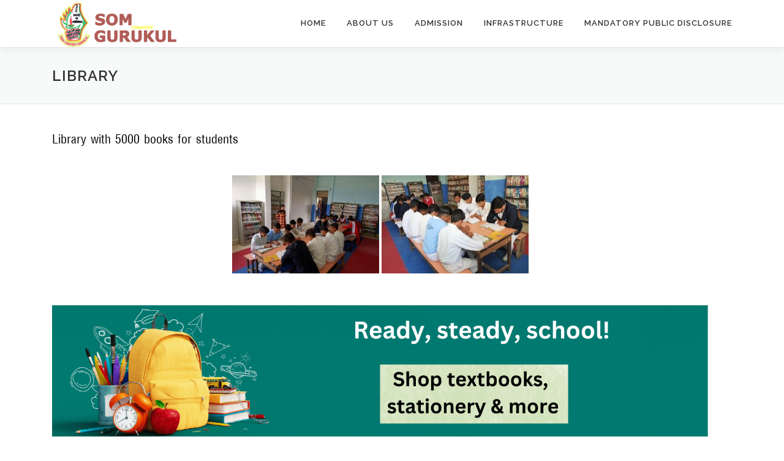

--- FILE ---
content_type: text/html; charset=UTF-8
request_url: https://www.somgurukul.com/library/
body_size: 10802
content:
<!DOCTYPE html>
<html lang="en-US">
<head>
<meta charset="UTF-8">
<meta name="viewport" content="width=device-width, initial-scale=1">
<link rel="profile" href="http://gmpg.org/xfn/11">
<title>Library &#8211; Som Convent Gurukul</title>
<meta name='robots' content='max-image-preview:large' />
	<style>img:is([sizes="auto" i], [sizes^="auto," i]) { contain-intrinsic-size: 3000px 1500px }</style>
	<link rel='dns-prefetch' href='//use.fontawesome.com' />
<link rel='dns-prefetch' href='//fonts.googleapis.com' />
<link rel="alternate" type="application/rss+xml" title="Som Convent Gurukul &raquo; Feed" href="https://www.somgurukul.com/feed/" />
<link rel="alternate" type="application/rss+xml" title="Som Convent Gurukul &raquo; Comments Feed" href="https://www.somgurukul.com/comments/feed/" />
<script type="text/javascript">
/* <![CDATA[ */
window._wpemojiSettings = {"baseUrl":"https:\/\/s.w.org\/images\/core\/emoji\/15.0.3\/72x72\/","ext":".png","svgUrl":"https:\/\/s.w.org\/images\/core\/emoji\/15.0.3\/svg\/","svgExt":".svg","source":{"concatemoji":"https:\/\/www.somgurukul.com\/wp-includes\/js\/wp-emoji-release.min.js?ver=6.7.4"}};
/*! This file is auto-generated */
!function(i,n){var o,s,e;function c(e){try{var t={supportTests:e,timestamp:(new Date).valueOf()};sessionStorage.setItem(o,JSON.stringify(t))}catch(e){}}function p(e,t,n){e.clearRect(0,0,e.canvas.width,e.canvas.height),e.fillText(t,0,0);var t=new Uint32Array(e.getImageData(0,0,e.canvas.width,e.canvas.height).data),r=(e.clearRect(0,0,e.canvas.width,e.canvas.height),e.fillText(n,0,0),new Uint32Array(e.getImageData(0,0,e.canvas.width,e.canvas.height).data));return t.every(function(e,t){return e===r[t]})}function u(e,t,n){switch(t){case"flag":return n(e,"\ud83c\udff3\ufe0f\u200d\u26a7\ufe0f","\ud83c\udff3\ufe0f\u200b\u26a7\ufe0f")?!1:!n(e,"\ud83c\uddfa\ud83c\uddf3","\ud83c\uddfa\u200b\ud83c\uddf3")&&!n(e,"\ud83c\udff4\udb40\udc67\udb40\udc62\udb40\udc65\udb40\udc6e\udb40\udc67\udb40\udc7f","\ud83c\udff4\u200b\udb40\udc67\u200b\udb40\udc62\u200b\udb40\udc65\u200b\udb40\udc6e\u200b\udb40\udc67\u200b\udb40\udc7f");case"emoji":return!n(e,"\ud83d\udc26\u200d\u2b1b","\ud83d\udc26\u200b\u2b1b")}return!1}function f(e,t,n){var r="undefined"!=typeof WorkerGlobalScope&&self instanceof WorkerGlobalScope?new OffscreenCanvas(300,150):i.createElement("canvas"),a=r.getContext("2d",{willReadFrequently:!0}),o=(a.textBaseline="top",a.font="600 32px Arial",{});return e.forEach(function(e){o[e]=t(a,e,n)}),o}function t(e){var t=i.createElement("script");t.src=e,t.defer=!0,i.head.appendChild(t)}"undefined"!=typeof Promise&&(o="wpEmojiSettingsSupports",s=["flag","emoji"],n.supports={everything:!0,everythingExceptFlag:!0},e=new Promise(function(e){i.addEventListener("DOMContentLoaded",e,{once:!0})}),new Promise(function(t){var n=function(){try{var e=JSON.parse(sessionStorage.getItem(o));if("object"==typeof e&&"number"==typeof e.timestamp&&(new Date).valueOf()<e.timestamp+604800&&"object"==typeof e.supportTests)return e.supportTests}catch(e){}return null}();if(!n){if("undefined"!=typeof Worker&&"undefined"!=typeof OffscreenCanvas&&"undefined"!=typeof URL&&URL.createObjectURL&&"undefined"!=typeof Blob)try{var e="postMessage("+f.toString()+"("+[JSON.stringify(s),u.toString(),p.toString()].join(",")+"));",r=new Blob([e],{type:"text/javascript"}),a=new Worker(URL.createObjectURL(r),{name:"wpTestEmojiSupports"});return void(a.onmessage=function(e){c(n=e.data),a.terminate(),t(n)})}catch(e){}c(n=f(s,u,p))}t(n)}).then(function(e){for(var t in e)n.supports[t]=e[t],n.supports.everything=n.supports.everything&&n.supports[t],"flag"!==t&&(n.supports.everythingExceptFlag=n.supports.everythingExceptFlag&&n.supports[t]);n.supports.everythingExceptFlag=n.supports.everythingExceptFlag&&!n.supports.flag,n.DOMReady=!1,n.readyCallback=function(){n.DOMReady=!0}}).then(function(){return e}).then(function(){var e;n.supports.everything||(n.readyCallback(),(e=n.source||{}).concatemoji?t(e.concatemoji):e.wpemoji&&e.twemoji&&(t(e.twemoji),t(e.wpemoji)))}))}((window,document),window._wpemojiSettings);
/* ]]> */
</script>
<!-- somgurukul.com is managing ads with Advanced Ads 1.42.2 --><script id="somgu-ready">
			window.advanced_ads_ready=function(e,a){a=a||"complete";var d=function(e){return"interactive"===a?"loading"!==e:"complete"===e};d(document.readyState)?e():document.addEventListener("readystatechange",(function(a){d(a.target.readyState)&&e()}),{once:"interactive"===a})},window.advanced_ads_ready_queue=window.advanced_ads_ready_queue||[];		</script>
		<style id='wp-emoji-styles-inline-css' type='text/css'>

	img.wp-smiley, img.emoji {
		display: inline !important;
		border: none !important;
		box-shadow: none !important;
		height: 1em !important;
		width: 1em !important;
		margin: 0 0.07em !important;
		vertical-align: -0.1em !important;
		background: none !important;
		padding: 0 !important;
	}
</style>
<link rel='stylesheet' id='wp-block-library-css' href='https://www.somgurukul.com/wp-includes/css/dist/block-library/style.min.css?ver=6.7.4' type='text/css' media='all' />
<style id='classic-theme-styles-inline-css' type='text/css'>
/*! This file is auto-generated */
.wp-block-button__link{color:#fff;background-color:#32373c;border-radius:9999px;box-shadow:none;text-decoration:none;padding:calc(.667em + 2px) calc(1.333em + 2px);font-size:1.125em}.wp-block-file__button{background:#32373c;color:#fff;text-decoration:none}
</style>
<style id='global-styles-inline-css' type='text/css'>
:root{--wp--preset--aspect-ratio--square: 1;--wp--preset--aspect-ratio--4-3: 4/3;--wp--preset--aspect-ratio--3-4: 3/4;--wp--preset--aspect-ratio--3-2: 3/2;--wp--preset--aspect-ratio--2-3: 2/3;--wp--preset--aspect-ratio--16-9: 16/9;--wp--preset--aspect-ratio--9-16: 9/16;--wp--preset--color--black: #000000;--wp--preset--color--cyan-bluish-gray: #abb8c3;--wp--preset--color--white: #ffffff;--wp--preset--color--pale-pink: #f78da7;--wp--preset--color--vivid-red: #cf2e2e;--wp--preset--color--luminous-vivid-orange: #ff6900;--wp--preset--color--luminous-vivid-amber: #fcb900;--wp--preset--color--light-green-cyan: #7bdcb5;--wp--preset--color--vivid-green-cyan: #00d084;--wp--preset--color--pale-cyan-blue: #8ed1fc;--wp--preset--color--vivid-cyan-blue: #0693e3;--wp--preset--color--vivid-purple: #9b51e0;--wp--preset--gradient--vivid-cyan-blue-to-vivid-purple: linear-gradient(135deg,rgba(6,147,227,1) 0%,rgb(155,81,224) 100%);--wp--preset--gradient--light-green-cyan-to-vivid-green-cyan: linear-gradient(135deg,rgb(122,220,180) 0%,rgb(0,208,130) 100%);--wp--preset--gradient--luminous-vivid-amber-to-luminous-vivid-orange: linear-gradient(135deg,rgba(252,185,0,1) 0%,rgba(255,105,0,1) 100%);--wp--preset--gradient--luminous-vivid-orange-to-vivid-red: linear-gradient(135deg,rgba(255,105,0,1) 0%,rgb(207,46,46) 100%);--wp--preset--gradient--very-light-gray-to-cyan-bluish-gray: linear-gradient(135deg,rgb(238,238,238) 0%,rgb(169,184,195) 100%);--wp--preset--gradient--cool-to-warm-spectrum: linear-gradient(135deg,rgb(74,234,220) 0%,rgb(151,120,209) 20%,rgb(207,42,186) 40%,rgb(238,44,130) 60%,rgb(251,105,98) 80%,rgb(254,248,76) 100%);--wp--preset--gradient--blush-light-purple: linear-gradient(135deg,rgb(255,206,236) 0%,rgb(152,150,240) 100%);--wp--preset--gradient--blush-bordeaux: linear-gradient(135deg,rgb(254,205,165) 0%,rgb(254,45,45) 50%,rgb(107,0,62) 100%);--wp--preset--gradient--luminous-dusk: linear-gradient(135deg,rgb(255,203,112) 0%,rgb(199,81,192) 50%,rgb(65,88,208) 100%);--wp--preset--gradient--pale-ocean: linear-gradient(135deg,rgb(255,245,203) 0%,rgb(182,227,212) 50%,rgb(51,167,181) 100%);--wp--preset--gradient--electric-grass: linear-gradient(135deg,rgb(202,248,128) 0%,rgb(113,206,126) 100%);--wp--preset--gradient--midnight: linear-gradient(135deg,rgb(2,3,129) 0%,rgb(40,116,252) 100%);--wp--preset--font-size--small: 13px;--wp--preset--font-size--medium: 20px;--wp--preset--font-size--large: 36px;--wp--preset--font-size--x-large: 42px;--wp--preset--spacing--20: 0.44rem;--wp--preset--spacing--30: 0.67rem;--wp--preset--spacing--40: 1rem;--wp--preset--spacing--50: 1.5rem;--wp--preset--spacing--60: 2.25rem;--wp--preset--spacing--70: 3.38rem;--wp--preset--spacing--80: 5.06rem;--wp--preset--shadow--natural: 6px 6px 9px rgba(0, 0, 0, 0.2);--wp--preset--shadow--deep: 12px 12px 50px rgba(0, 0, 0, 0.4);--wp--preset--shadow--sharp: 6px 6px 0px rgba(0, 0, 0, 0.2);--wp--preset--shadow--outlined: 6px 6px 0px -3px rgba(255, 255, 255, 1), 6px 6px rgba(0, 0, 0, 1);--wp--preset--shadow--crisp: 6px 6px 0px rgba(0, 0, 0, 1);}:where(.is-layout-flex){gap: 0.5em;}:where(.is-layout-grid){gap: 0.5em;}body .is-layout-flex{display: flex;}.is-layout-flex{flex-wrap: wrap;align-items: center;}.is-layout-flex > :is(*, div){margin: 0;}body .is-layout-grid{display: grid;}.is-layout-grid > :is(*, div){margin: 0;}:where(.wp-block-columns.is-layout-flex){gap: 2em;}:where(.wp-block-columns.is-layout-grid){gap: 2em;}:where(.wp-block-post-template.is-layout-flex){gap: 1.25em;}:where(.wp-block-post-template.is-layout-grid){gap: 1.25em;}.has-black-color{color: var(--wp--preset--color--black) !important;}.has-cyan-bluish-gray-color{color: var(--wp--preset--color--cyan-bluish-gray) !important;}.has-white-color{color: var(--wp--preset--color--white) !important;}.has-pale-pink-color{color: var(--wp--preset--color--pale-pink) !important;}.has-vivid-red-color{color: var(--wp--preset--color--vivid-red) !important;}.has-luminous-vivid-orange-color{color: var(--wp--preset--color--luminous-vivid-orange) !important;}.has-luminous-vivid-amber-color{color: var(--wp--preset--color--luminous-vivid-amber) !important;}.has-light-green-cyan-color{color: var(--wp--preset--color--light-green-cyan) !important;}.has-vivid-green-cyan-color{color: var(--wp--preset--color--vivid-green-cyan) !important;}.has-pale-cyan-blue-color{color: var(--wp--preset--color--pale-cyan-blue) !important;}.has-vivid-cyan-blue-color{color: var(--wp--preset--color--vivid-cyan-blue) !important;}.has-vivid-purple-color{color: var(--wp--preset--color--vivid-purple) !important;}.has-black-background-color{background-color: var(--wp--preset--color--black) !important;}.has-cyan-bluish-gray-background-color{background-color: var(--wp--preset--color--cyan-bluish-gray) !important;}.has-white-background-color{background-color: var(--wp--preset--color--white) !important;}.has-pale-pink-background-color{background-color: var(--wp--preset--color--pale-pink) !important;}.has-vivid-red-background-color{background-color: var(--wp--preset--color--vivid-red) !important;}.has-luminous-vivid-orange-background-color{background-color: var(--wp--preset--color--luminous-vivid-orange) !important;}.has-luminous-vivid-amber-background-color{background-color: var(--wp--preset--color--luminous-vivid-amber) !important;}.has-light-green-cyan-background-color{background-color: var(--wp--preset--color--light-green-cyan) !important;}.has-vivid-green-cyan-background-color{background-color: var(--wp--preset--color--vivid-green-cyan) !important;}.has-pale-cyan-blue-background-color{background-color: var(--wp--preset--color--pale-cyan-blue) !important;}.has-vivid-cyan-blue-background-color{background-color: var(--wp--preset--color--vivid-cyan-blue) !important;}.has-vivid-purple-background-color{background-color: var(--wp--preset--color--vivid-purple) !important;}.has-black-border-color{border-color: var(--wp--preset--color--black) !important;}.has-cyan-bluish-gray-border-color{border-color: var(--wp--preset--color--cyan-bluish-gray) !important;}.has-white-border-color{border-color: var(--wp--preset--color--white) !important;}.has-pale-pink-border-color{border-color: var(--wp--preset--color--pale-pink) !important;}.has-vivid-red-border-color{border-color: var(--wp--preset--color--vivid-red) !important;}.has-luminous-vivid-orange-border-color{border-color: var(--wp--preset--color--luminous-vivid-orange) !important;}.has-luminous-vivid-amber-border-color{border-color: var(--wp--preset--color--luminous-vivid-amber) !important;}.has-light-green-cyan-border-color{border-color: var(--wp--preset--color--light-green-cyan) !important;}.has-vivid-green-cyan-border-color{border-color: var(--wp--preset--color--vivid-green-cyan) !important;}.has-pale-cyan-blue-border-color{border-color: var(--wp--preset--color--pale-cyan-blue) !important;}.has-vivid-cyan-blue-border-color{border-color: var(--wp--preset--color--vivid-cyan-blue) !important;}.has-vivid-purple-border-color{border-color: var(--wp--preset--color--vivid-purple) !important;}.has-vivid-cyan-blue-to-vivid-purple-gradient-background{background: var(--wp--preset--gradient--vivid-cyan-blue-to-vivid-purple) !important;}.has-light-green-cyan-to-vivid-green-cyan-gradient-background{background: var(--wp--preset--gradient--light-green-cyan-to-vivid-green-cyan) !important;}.has-luminous-vivid-amber-to-luminous-vivid-orange-gradient-background{background: var(--wp--preset--gradient--luminous-vivid-amber-to-luminous-vivid-orange) !important;}.has-luminous-vivid-orange-to-vivid-red-gradient-background{background: var(--wp--preset--gradient--luminous-vivid-orange-to-vivid-red) !important;}.has-very-light-gray-to-cyan-bluish-gray-gradient-background{background: var(--wp--preset--gradient--very-light-gray-to-cyan-bluish-gray) !important;}.has-cool-to-warm-spectrum-gradient-background{background: var(--wp--preset--gradient--cool-to-warm-spectrum) !important;}.has-blush-light-purple-gradient-background{background: var(--wp--preset--gradient--blush-light-purple) !important;}.has-blush-bordeaux-gradient-background{background: var(--wp--preset--gradient--blush-bordeaux) !important;}.has-luminous-dusk-gradient-background{background: var(--wp--preset--gradient--luminous-dusk) !important;}.has-pale-ocean-gradient-background{background: var(--wp--preset--gradient--pale-ocean) !important;}.has-electric-grass-gradient-background{background: var(--wp--preset--gradient--electric-grass) !important;}.has-midnight-gradient-background{background: var(--wp--preset--gradient--midnight) !important;}.has-small-font-size{font-size: var(--wp--preset--font-size--small) !important;}.has-medium-font-size{font-size: var(--wp--preset--font-size--medium) !important;}.has-large-font-size{font-size: var(--wp--preset--font-size--large) !important;}.has-x-large-font-size{font-size: var(--wp--preset--font-size--x-large) !important;}
:where(.wp-block-post-template.is-layout-flex){gap: 1.25em;}:where(.wp-block-post-template.is-layout-grid){gap: 1.25em;}
:where(.wp-block-columns.is-layout-flex){gap: 2em;}:where(.wp-block-columns.is-layout-grid){gap: 2em;}
:root :where(.wp-block-pullquote){font-size: 1.5em;line-height: 1.6;}
</style>
<link rel='stylesheet' id='contact-form-7-css' href='https://www.somgurukul.com/wp-content/plugins/contact-form-7/includes/css/styles.css?ver=5.4.1' type='text/css' media='all' />
<link rel='stylesheet' id='ngg_trigger_buttons-css' href='https://www.somgurukul.com/wp-content/plugins/nextgen-gallery/products/photocrati_nextgen/modules/nextgen_gallery_display/static/trigger_buttons.css?ver=3.17' type='text/css' media='all' />
<link rel='stylesheet' id='simplelightbox-0-css' href='https://www.somgurukul.com/wp-content/plugins/nextgen-gallery/products/photocrati_nextgen/modules/lightbox/static/simplelightbox/simple-lightbox.css?ver=3.17' type='text/css' media='all' />
<link rel='stylesheet' id='fontawesome_v4_shim_style-css' href='https://use.fontawesome.com/releases/v5.3.1/css/v4-shims.css?ver=6.7.4' type='text/css' media='all' />
<link rel='stylesheet' id='fontawesome-css' href='https://use.fontawesome.com/releases/v5.3.1/css/all.css?ver=6.7.4' type='text/css' media='all' />
<link rel='stylesheet' id='nextgen_basic_thumbnails_style-css' href='https://www.somgurukul.com/wp-content/plugins/nextgen-gallery/products/photocrati_nextgen/modules/nextgen_basic_gallery/static/thumbnails/nextgen_basic_thumbnails.css?ver=3.17' type='text/css' media='all' />
<link rel='stylesheet' id='nextgen_pagination_style-css' href='https://www.somgurukul.com/wp-content/plugins/nextgen-gallery/products/photocrati_nextgen/modules/nextgen_pagination/static/style.css?ver=3.17' type='text/css' media='all' />
<link rel='stylesheet' id='onepress-fonts-css' href='https://fonts.googleapis.com/css?family=Raleway%3A400%2C500%2C600%2C700%2C300%2C100%2C800%2C900%7COpen+Sans%3A400%2C300%2C300italic%2C400italic%2C600%2C600italic%2C700%2C700italic&#038;subset=latin%2Clatin-ext&#038;ver=2.2.7' type='text/css' media='all' />
<link rel='stylesheet' id='onepress-animate-css' href='https://www.somgurukul.com/wp-content/themes/onepress/assets/css/animate.min.css?ver=2.2.7' type='text/css' media='all' />
<link rel='stylesheet' id='onepress-fa-css' href='https://www.somgurukul.com/wp-content/themes/onepress/assets/css/font-awesome.min.css?ver=4.7.0' type='text/css' media='all' />
<link rel='stylesheet' id='onepress-bootstrap-css' href='https://www.somgurukul.com/wp-content/themes/onepress/assets/css/bootstrap.min.css?ver=2.2.7' type='text/css' media='all' />
<link rel='stylesheet' id='onepress-style-css' href='https://www.somgurukul.com/wp-content/themes/onepress/style.css?ver=6.7.4' type='text/css' media='all' />
<style id='onepress-style-inline-css' type='text/css'>
.site-logo-div img{height:77px;width:auto}#main .video-section section.hero-slideshow-wrapper{background:transparent}.hero-slideshow-wrapper:after{position:absolute;top:0px;left:0px;width:100%;height:100%;background-color:rgba(0,0,0,0.3);display:block;content:""}.body-desktop .parallax-hero .hero-slideshow-wrapper:after{display:none!important}#parallax-hero>.parallax-bg::before{background-color:rgba(0,0,0,0.3);opacity:1}.body-desktop .parallax-hero .hero-slideshow-wrapper:after{display:none!important}.feature-item:hover .icon-background-default{color:#000000}#footer-widgets{}.gallery-carousel .g-item{padding:0px 10px}.gallery-carousel{margin-left:-10px;margin-right:-10px}.gallery-grid .g-item,.gallery-masonry .g-item .inner{padding:10px}.gallery-grid,.gallery-masonry{margin:-10px}
</style>
<link rel='stylesheet' id='onepress-gallery-lightgallery-css' href='https://www.somgurukul.com/wp-content/themes/onepress/assets/css/lightgallery.css?ver=6.7.4' type='text/css' media='all' />
<link rel='stylesheet' id='nextgen_widgets_style-css' href='https://www.somgurukul.com/wp-content/plugins/nextgen-gallery/products/photocrati_nextgen/modules/widget/static/widgets.css?ver=3.17' type='text/css' media='all' />
<link rel='stylesheet' id='nextgen_basic_slideshow_style-css' href='https://www.somgurukul.com/wp-content/plugins/nextgen-gallery/products/photocrati_nextgen/modules/nextgen_basic_gallery/static/slideshow/ngg_basic_slideshow.css?ver=3.17' type='text/css' media='all' />
<link rel='stylesheet' id='nggallery-css' href='https://www.somgurukul.com/wp-content/plugins/nextgen-gallery/products/photocrati_nextgen/modules/ngglegacy/css/nggallery.css?ver=3.17' type='text/css' media='all' />
<script type="text/javascript" src="https://www.somgurukul.com/wp-includes/js/jquery/jquery.min.js?ver=3.7.1" id="jquery-core-js"></script>
<script type="text/javascript" src="https://www.somgurukul.com/wp-includes/js/jquery/jquery-migrate.min.js?ver=3.4.1" id="jquery-migrate-js"></script>
<script type="text/javascript" id="photocrati_ajax-js-extra">
/* <![CDATA[ */
var photocrati_ajax = {"url":"https:\/\/www.somgurukul.com\/index.php?photocrati_ajax=1","wp_home_url":"https:\/\/www.somgurukul.com","wp_site_url":"https:\/\/www.somgurukul.com","wp_root_url":"https:\/\/www.somgurukul.com","wp_plugins_url":"https:\/\/www.somgurukul.com\/wp-content\/plugins","wp_content_url":"https:\/\/www.somgurukul.com\/wp-content","wp_includes_url":"https:\/\/www.somgurukul.com\/wp-includes\/","ngg_param_slug":"nggallery"};
/* ]]> */
</script>
<script type="text/javascript" src="https://www.somgurukul.com/wp-content/plugins/nextgen-gallery/products/photocrati_nextgen/modules/ajax/static/ajax.min.js?ver=3.17" id="photocrati_ajax-js"></script>
<script type="text/javascript" src="https://www.somgurukul.com/wp-content/plugins/nextgen-gallery/products/photocrati_nextgen/modules/nextgen_basic_gallery/static/thumbnails/nextgen_basic_thumbnails.js?ver=3.17" id="photocrati-nextgen_basic_thumbnails-js"></script>
<script type="text/javascript" src="https://use.fontawesome.com/releases/v5.3.1/js/v4-shims.js?ver=5.3.1" id="fontawesome_v4_shim-js"></script>
<script type="text/javascript" defer integrity="sha384-kW+oWsYx3YpxvjtZjFXqazFpA7UP/MbiY4jvs+RWZo2+N94PFZ36T6TFkc9O3qoB" crossorigin="anonymous" data-auto-replace-svg="false" data-keep-original-source="false" data-search-pseudo-elements src="https://use.fontawesome.com/releases/v5.3.1/js/all.js?ver=5.3.1" id="fontawesome-js"></script>
<script type="text/javascript" src="https://www.somgurukul.com/wp-content/plugins/nextgen-gallery/products/photocrati_nextgen/modules/nextgen_basic_gallery/static/thumbnails/ajax_pagination.js?ver=3.17" id="nextgen-basic-thumbnails-ajax-pagination-js"></script>
<link rel="https://api.w.org/" href="https://www.somgurukul.com/wp-json/" /><link rel="alternate" title="JSON" type="application/json" href="https://www.somgurukul.com/wp-json/wp/v2/pages/534" /><link rel="EditURI" type="application/rsd+xml" title="RSD" href="https://www.somgurukul.com/xmlrpc.php?rsd" />
<meta name="generator" content="WordPress 6.7.4" />
<link rel="canonical" href="https://www.somgurukul.com/library/" />
<link rel='shortlink' href='https://www.somgurukul.com/?p=534' />
<link rel="alternate" title="oEmbed (JSON)" type="application/json+oembed" href="https://www.somgurukul.com/wp-json/oembed/1.0/embed?url=https%3A%2F%2Fwww.somgurukul.com%2Flibrary%2F" />
<link rel="alternate" title="oEmbed (XML)" type="text/xml+oembed" href="https://www.somgurukul.com/wp-json/oembed/1.0/embed?url=https%3A%2F%2Fwww.somgurukul.com%2Flibrary%2F&#038;format=xml" />
		<style type="text/css" id="wp-custom-css">
			body {
    color: #000000;
}
p{
    font-size: 20px !important;	
}
.entry-content ul, .entry-content ol{
	font-size: 20px;
}
.right-sidebar .content-area {
	width: 100% !important;
	border: none;
}
.header {
    background: #000;
}
.header-inner-block {
	display: inline-block;
    width: 100%;
}
.header-inner.header-left {
    float: left;
}
.header-inner.header-right {
    float: right;
	padding: 35px;
}
.header-inner.header-right a {
	color:#FFF !important;
	padding: 0 10px 0 10px;
}
.body-content-inner {
    padding-top: 30px;
    padding-bottom: 30px;
}
.account-created-header-block {
    text-align: center;
}
.account-created-content-block {
    display: flex;
    align-items: center;
    justify-content: center;
    width: 50%;
    margin: 0 auto;
}
.content-block-area {
    padding: 15px;
	border-radius:  3px;
    font-size: 18px;
    color: #fff;
    line-height: 26px;
}
.content-block-area,
.grid-block-content {
	background : #2ab7ca ;
	color: #000;
}
.grid-block-content a {
	color: #000 !important;
}
.grid-block-content {
    width: 50%;
	border-radius:  3px;
    margin: 20px;
    padding: 15px;
}

.main-body {
    width: 90%;
    margin: 0 auto;
}
.grid-block-contents {   
    padding-bottom: 17px;
}
.grid-blocks-content-inner {
    display: flex;

    justify-content: center;
}
.grid-block-content p {
	font-size: 16px;
    font-family: HelveticaNeue;
    line-height: 1.7;
    word-spacing: 2px;
}
p {
	font-size: 16px;
    font-family: HelveticaNeue;
    line-height: 1.7;
    word-spacing: 2px;
}
.content-block-area p {
    margin: 0;
}
.grid-block-content a {
    font-weight: bold;
}
a, body{
	font-family:HelveticaNeue
}
@font-face
{
	font-family:HelveticaNeue;
	src: url('https://image.hostingraja.in/templates/ja_community_plus/css/HelveticaNeue_Lt.ttf');
}
@-moz-document url-prefix() {
	@font-face
	{
		font-family:HelveticaNeue;
		src: url('https://image.hostingraja.in/templates/ja_community_plus/css/helvetica.ttf');
	}
}
@media screen and (-webkit-min-device-pixel-ratio:0) {
@font-face
	{
		font-family:HelveticaNeue;
		src: url('https://image.hostingraja.in/templates/ja_community_plus/css/helvetica.ttf');
	}
}
body {
	margin: 0;
}
.inner-banner-content, .logo {
	text-align: center;
}
.inner-banner-content-div, .logo {
	width: 85%;
	margin: 10px auto;
}
.inner-banner-content strong {
	font-family:HelveticaNeue;
	line-height: 35px;
	font-size: 23px;
}
.inner-banner-content ul {
	width: 30%;
	display: table-cell;
}
.inner-banner-content li {
	padding-bottom: 20px;
	margin-right: 20px;
	text-align: left;
	min-height: 140px;
	list-style-type: none;
	display: inline-block;
	vertical-align: middle;
}
.inner-banner-content li img {
	float: left;
	margin: 30px 0;
	width: 25%;
}
.inner-banner-content li div {
	float: right;
	width: 72%;
	padding-left: 5px;
}
.inner-banner-content p {
    font-size: 16px;
    font-family: HelveticaNeue;
    line-height: 1.7;
    word-spacing: 2px;
}
#hosting-offer {
	background: #DB4D0F;
	color: #fff;
	font-family:HelveticaNeue;
}
#hosting-offer-p1 {
	font-size: 60px;
	margin: 0 0 -11px;
}
#popup-close-icon{right:9px;width:25px;color:#fff;font-size:21px;border:2px solid #fff;border-radius:50%;padding:0;top:9px;background:#db4d0f;float:right;position:absolute;cursor:pointer;height:25px;display:flex;align-items:center;justify-content:center}
#hosting-offer-p2 {
    font-size: 34px;
    margin: 0 0 15px;
}
#hosting-offer-p3 {
    font-size: 32px;
    margin: 0;
    color: #fff;
    font-weight: bold;
    text-decoration: underline;
}
a {
    text-decoration: none;
    color: #000;
}
.inner-banner-content li:hover {
	background-color: #f2f2f2;
}

@media screen and (min-width: 100px) and (max-width: 520px) {
	.header-inner.header-left {
 	   float: none !important;
	    text-align: center;
	}
	.header-inner.header-right {
 	   float: none !important;
	    padding: 0 0 20px 0;
	    display: flex;
	    align-items: center;
	    justify-content: center;
	}
	.account-created-content-block {
	    display: block !important;
	    width: 100% !important;
	    margin: 0 auto;
	}
	.grid-block-content {
	    width: 80% !important;
		margin: 10px !important;
	}
	.content-logo {
	    text-align: center;
	}

	.grid-blocks-content-inner {
	    display: block !important;
	}
	.inner-banner-content ul {
	    width: 100%;
	    display: block;
	    margin: 0;
	    padding: 0;
	}
	.logo {
		display: inline-block;
		width: 100%;
	}
	#hosting-offer-p2 {
		font-size: 24px;
	}
	.inner-banner-content li {
		text-align: center;
		margin: 0;
		padding: 0;
	}
	.inner-banner-content li img, .inner-banner-content li div {
		float: none;
		text-align: center;
		margin: 0 auto;
		padding: 0;
	}
	.inner-banner-content li div {
		width: 90%;
	}
	
}
.webshosting-logo {
	margin-bottom: 17px;
}
.webshosting-logo img {
    width: 350px;
}
#expp {
    background: #fff none repeat scroll 0 0 !important;
    color: #000 !important;
    text-align: center;
}
.col21 {
    background: #DB4D0F none repeat scroll 0 0;
    color: #fff;
    float: left;
    width: 100%;
}
#expp .wait_pp {
    float: left;
    font-size: 31px;
    margin-bottom: 0;
    margin-top: 0;
    padding-top: 0;
    width: 100%;
}
.col23 {
    background: #ffc300;
    float: left;
    width: 100%;
    color: #000000;
}
.col23 > h4 {
    float: left;
    width: 100%;
    margin-top: 10px;
    margin-bottom: 8px;
    font-size: 30px;
}
.col22 {
    float: left;
    width: 100%;
    line-height: 26px;
    padding-bottom: 13px;
    padding-top: 20px;
}
.col22 a {
    color: #555;
    float: left;
    font-size: 17px;
    line-height: 24px;
    text-decoration: none;
    width: 100%;
}
#expp p {
    color: #000000;
    float: left;
    font-size: 12px;
    margin-top: 0px ! important;
    text-align: center;
    width: 100%;
}
#expp p span {
    color: #E44600;
    font-size: 25px;
    font-weight: bold;
}
#expp_bg {
    width: 100%;
    height: 100%;
    position: fixed;
    z-index: 999999;
    opacity: 0.8;
    background: rgb(0, 0, 0);
    float: left;
    text-align: right;
    top: 0;
    bottom: 0;
    right: 0;
    left: 0;
}		</style>
		<!-- Admin Bar Customizer: wp_head Hooks Removed --></head>

<body class="page-template-default page page-id-534 wp-custom-logo aa-prefix-somgu-">
<div id="page" class="hfeed site">
	<a class="skip-link screen-reader-text" href="#content">Skip to content</a>
	<div id="header-section" class="h-on-top no-transparent">		<header id="masthead" class="site-header header-contained is-sticky no-scroll no-t h-on-top" role="banner">
			<div class="container">
				<div class="site-branding">
				<div class="site-brand-inner has-logo-img no-desc"><div class="site-logo-div"><a href="https://www.somgurukul.com/" class="custom-logo-link  no-t-logo" rel="home" itemprop="url"><img width="2752" height="780" src="https://www.somgurukul.com/wp-content/uploads/2022/05/cropped-logo-website.png" class="custom-logo" alt="Som Convent Gurukul" itemprop="logo" decoding="async" srcset="https://www.somgurukul.com/wp-content/uploads/2022/05/cropped-logo-website.png 2752w, https://www.somgurukul.com/wp-content/uploads/2022/05/cropped-logo-website-300x85.png 300w, https://www.somgurukul.com/wp-content/uploads/2022/05/cropped-logo-website-1024x290.png 1024w, https://www.somgurukul.com/wp-content/uploads/2022/05/cropped-logo-website-768x218.png 768w, https://www.somgurukul.com/wp-content/uploads/2022/05/cropped-logo-website-1536x435.png 1536w, https://www.somgurukul.com/wp-content/uploads/2022/05/cropped-logo-website-2048x580.png 2048w" sizes="(max-width: 2752px) 100vw, 2752px" /></a></div></div>				</div>
				<div class="header-right-wrapper">
					<a href="#0" id="nav-toggle">Menu<span></span></a>
					<nav id="site-navigation" class="main-navigation" role="navigation">
						<ul class="onepress-menu">
							<li id="menu-item-404" class="menu-item menu-item-type-custom menu-item-object-custom menu-item-home menu-item-404"><a href="https://www.somgurukul.com/">Home</a></li>
<li id="menu-item-370" class="menu-item menu-item-type-post_type menu-item-object-page menu-item-has-children menu-item-370"><a href="https://www.somgurukul.com/about-us-2/">About Us</a>
<ul class="sub-menu">
	<li id="menu-item-75" class="menu-item menu-item-type-post_type menu-item-object-page menu-item-75"><a href="https://www.somgurukul.com/about-us/">About Us</a></li>
	<li id="menu-item-505" class="menu-item menu-item-type-post_type menu-item-object-page menu-item-505"><a href="https://www.somgurukul.com/gallery/">E-Gallery</a></li>
	<li id="menu-item-520" class="menu-item menu-item-type-post_type menu-item-object-page menu-item-520"><a href="https://www.somgurukul.com/in-media/">In Media</a></li>
	<li id="menu-item-617" class="menu-item menu-item-type-post_type menu-item-object-page menu-item-617"><a href="https://www.somgurukul.com/achievements/">Achievements</a></li>
	<li id="menu-item-588" class="menu-item menu-item-type-post_type menu-item-object-page menu-item-588"><a href="https://www.somgurukul.com/alumni/">Alumni</a></li>
</ul>
</li>
<li id="menu-item-405" class="menu-item menu-item-type-custom menu-item-object-custom menu-item-has-children menu-item-405"><a href="#">Admission</a>
<ul class="sub-menu">
	<li id="menu-item-316" class="menu-item menu-item-type-post_type menu-item-object-page menu-item-316"><a href="https://www.somgurukul.com/prospectus/">Prospectus</a></li>
	<li id="menu-item-363" class="menu-item menu-item-type-post_type menu-item-object-page menu-item-363"><a href="https://www.somgurukul.com/academic-calendar/">Academic Calendar</a></li>
	<li id="menu-item-361" class="menu-item menu-item-type-post_type menu-item-object-page menu-item-361"><a href="https://www.somgurukul.com/ptac-2/">PTAC</a></li>
	<li id="menu-item-364" class="menu-item menu-item-type-post_type menu-item-object-page menu-item-364"><a href="https://www.somgurukul.com/fee-structure/">Fee Structure</a></li>
</ul>
</li>
<li id="menu-item-506" class="menu-item menu-item-type-custom menu-item-object-custom current-menu-ancestor current-menu-parent menu-item-has-children menu-item-506"><a href="#">Infrastructure</a>
<ul class="sub-menu">
	<li id="menu-item-509" class="menu-item menu-item-type-post_type menu-item-object-page menu-item-509"><a href="https://www.somgurukul.com/science-labs/">Science Labs</a></li>
	<li id="menu-item-538" class="menu-item menu-item-type-post_type menu-item-object-page menu-item-538"><a href="https://www.somgurukul.com/maths-lab/">Maths Lab</a></li>
	<li id="menu-item-539" class="menu-item menu-item-type-post_type menu-item-object-page current-menu-item page_item page-item-534 current_page_item menu-item-539"><a href="https://www.somgurukul.com/library/" aria-current="page">Library</a></li>
	<li id="menu-item-614" class="menu-item menu-item-type-post_type menu-item-object-page menu-item-614"><a href="https://www.somgurukul.com/assembly-ground/">Assembly Ground</a></li>
	<li id="menu-item-613" class="menu-item menu-item-type-post_type menu-item-object-page menu-item-613"><a href="https://www.somgurukul.com/yogyshala/">Yogyshala</a></li>
	<li id="menu-item-625" class="menu-item menu-item-type-post_type menu-item-object-page menu-item-625"><a href="https://www.somgurukul.com/sports-ground/">Sports Ground</a></li>
</ul>
</li>
<li id="menu-item-367" class="menu-item menu-item-type-post_type menu-item-object-page menu-item-has-children menu-item-367"><a href="https://www.somgurukul.com/mandatory-public-disclosure/">Mandatory Public Disclosure</a>
<ul class="sub-menu">
	<li id="menu-item-362" class="menu-item menu-item-type-post_type menu-item-object-page menu-item-362"><a href="https://www.somgurukul.com/managing-committee/">Managing Committee</a></li>
	<li id="menu-item-466" class="menu-item menu-item-type-post_type menu-item-object-page menu-item-466"><a href="https://www.somgurukul.com/noc-2/">NOC</a></li>
	<li id="menu-item-469" class="menu-item menu-item-type-post_type menu-item-object-page menu-item-469"><a href="https://www.somgurukul.com/affiliation-2/">Affiliation</a></li>
	<li id="menu-item-468" class="menu-item menu-item-type-post_type menu-item-object-page menu-item-468"><a href="https://www.somgurukul.com/recognition-certificate/">Recognition-Certificate</a></li>
	<li id="menu-item-467" class="menu-item menu-item-type-post_type menu-item-object-page menu-item-467"><a href="https://www.somgurukul.com/society-certificate/">Society-Certificate</a></li>
	<li id="menu-item-824" class="menu-item menu-item-type-post_type menu-item-object-page menu-item-824"><a href="https://www.somgurukul.com/annexure-12/">Annexure 12</a></li>
	<li id="menu-item-365" class="menu-item menu-item-type-post_type menu-item-object-page menu-item-365"><a href="https://www.somgurukul.com/fire-certificate/">Fire Certificate</a></li>
	<li id="menu-item-366" class="menu-item menu-item-type-post_type menu-item-object-page menu-item-366"><a href="https://www.somgurukul.com/building-certificate/">Building Certificate</a></li>
	<li id="menu-item-73" class="menu-item menu-item-type-post_type menu-item-object-page menu-item-73"><a href="https://www.somgurukul.com/contact-us/">Contact</a></li>
	<li id="menu-item-465" class="menu-item menu-item-type-post_type menu-item-object-page menu-item-465"><a href="https://www.somgurukul.com/water-and-sanitation-certificate/">Water-and-Sanitation-Certificate</a></li>
	<li id="menu-item-668" class="menu-item menu-item-type-post_type menu-item-object-page menu-item-668"><a href="https://www.somgurukul.com/deo/">DEO</a></li>
	<li id="menu-item-800" class="menu-item menu-item-type-post_type menu-item-object-page menu-item-800"><a href="https://www.somgurukul.com/result/">RESULT</a></li>
</ul>
</li>
						</ul>
					</nav>
					<!-- #site-navigation -->
				</div>
			</div>
		</header><!-- #masthead -->
		</div>					<div class="page-header">
				<div class="container">
					<h1 class="entry-title">Library</h1>				</div>
			</div>
					<div id="content" class="site-content">
        		<div id="content-inside" class="container right-sidebar">
			<div id="primary" class="content-area">
				<main id="main" class="site-main" role="main">

					
						
<article id="post-534" class="post-534 page type-page status-publish hentry">
	<header class="entry-header">
			</header><!-- .entry-header -->

	<div class="entry-content">
		
<p>Library with 5000 books for students</p>



<!-- default-view.php -->
<div
	class="ngg-galleryoverview default-view "
	id="ngg-gallery-e39150147f998c570e0d83f5df8a1765-1">

		<!-- Thumbnails -->
				<div id="ngg-image-0" class="ngg-gallery-thumbnail-box " >
				        <div class="ngg-gallery-thumbnail">
            <a href="https://www.somgurukul.com/wp-content/gallery/library/1.jpeg"
               title=""
               data-src="https://www.somgurukul.com/wp-content/gallery/library/1.jpeg"
               data-thumbnail="https://www.somgurukul.com/wp-content/gallery/library/thumbs/thumbs_1.jpeg"
               data-image-id="26"
               data-title="1"
               data-description=""
               data-image-slug="1-4"
               class="ngg-simplelightbox" rel="e39150147f998c570e0d83f5df8a1765">
                <img
                    title="1"
                    alt="1"
                    src="https://www.somgurukul.com/wp-content/gallery/library/thumbs/thumbs_1.jpeg"
                    width="240"
                    height="160"
                    style="max-width:100%;"
                />
            </a>
        </div>
							</div> 
			
				<div id="ngg-image-1" class="ngg-gallery-thumbnail-box " >
				        <div class="ngg-gallery-thumbnail">
            <a href="https://www.somgurukul.com/wp-content/gallery/library/2.jpeg"
               title=""
               data-src="https://www.somgurukul.com/wp-content/gallery/library/2.jpeg"
               data-thumbnail="https://www.somgurukul.com/wp-content/gallery/library/thumbs/thumbs_2.jpeg"
               data-image-id="27"
               data-title="2"
               data-description=""
               data-image-slug="2-4"
               class="ngg-simplelightbox" rel="e39150147f998c570e0d83f5df8a1765">
                <img
                    title="2"
                    alt="2"
                    src="https://www.somgurukul.com/wp-content/gallery/library/thumbs/thumbs_2.jpeg"
                    width="240"
                    height="160"
                    style="max-width:100%;"
                />
            </a>
        </div>
							</div> 
			
	
	<br style="clear: both" />

	
		<!-- Pagination -->
	<div class='ngg-clear'></div>	</div>

<div class="somgu-after-content" style="margin-left: auto; margin-right: auto; text-align: center; " id="somgu-748263680"><a href="https://www.amazon.in/gp/browse.html?node=4149807031&linkCode=ll2&tag=amznbestdealzindia-21&linkId=5471de390b0b9ffd076fedfa979ff7cb&language=en_IN&ref_=as_li_ss_tl" target="_blank"><img src="https://www.somgurukul.com/wp-content/uploads/2023/05/Ready_steady_schoolv2.png" border="0" alt="" style="border:none !important; margin:0px !important;" /></a></div>			</div><!-- .entry-content -->
</article><!-- #post-## -->


						
					
				</main><!-- #main -->
			</div><!-- #primary -->

                                        
		</div><!--#content-inside -->
	</div><!-- #content -->

	<footer id="colophon" class="site-footer" role="contentinfo">
				
		<div class="site-info">
			<div class="container">
									<div class="btt">
						<a class="back-to-top" href="#page" title="Back To Top"><i class="fa fa-angle-double-up wow flash" data-wow-duration="2s"></i></a>
					</div>
										Copyright &copy; 2026 Som Convent Gurukul		<span class="sep"> &ndash; </span>
		<a href="https://www.famethemes.com/themes/onepress">OnePress</a> theme by FameThemes					</div>
		</div>
		<!-- .site-info -->

	</footer><!-- #colophon -->
	</div><!-- #page -->


<script type="text/javascript" src="https://www.somgurukul.com/wp-content/plugins/admin-bar-customizer/abc-script.js" id="admin-bar-customizer-js"></script>
<script type="text/javascript" src="https://www.somgurukul.com/wp-includes/js/dist/vendor/wp-polyfill.min.js?ver=3.15.0" id="wp-polyfill-js"></script>
<script type="text/javascript" id="contact-form-7-js-extra">
/* <![CDATA[ */
var wpcf7 = {"api":{"root":"https:\/\/www.somgurukul.com\/wp-json\/","namespace":"contact-form-7\/v1"}};
/* ]]> */
</script>
<script type="text/javascript" src="https://www.somgurukul.com/wp-content/plugins/contact-form-7/includes/js/index.js?ver=5.4.1" id="contact-form-7-js"></script>
<script type="text/javascript" id="ngg_common-js-extra">
/* <![CDATA[ */

var galleries = {};
galleries.gallery_e39150147f998c570e0d83f5df8a1765 = {"id":null,"source":"galleries","container_ids":["5"],"gallery_ids":[],"album_ids":[],"tag_ids":[],"display_type":"photocrati-nextgen_basic_thumbnails","exclusions":[],"order_by":"sortorder","order_direction":"ASC","image_ids":[],"entity_ids":[],"tagcloud":false,"returns":"included","slug":null,"sortorder":[],"display_settings":{"use_lightbox_effect":true,"display_view":"default-view.php","images_per_page":"24","number_of_columns":0,"thumbnail_width":240,"thumbnail_height":160,"show_all_in_lightbox":0,"ajax_pagination":1,"use_imagebrowser_effect":0,"template":"","display_no_images_error":1,"disable_pagination":0,"show_slideshow_link":0,"slideshow_link_text":"View Slideshow","override_thumbnail_settings":0,"thumbnail_quality":"100","thumbnail_crop":"0","thumbnail_watermark":0,"ngg_triggers_display":"never","_errors":[]},"excluded_container_ids":[],"maximum_entity_count":500,"__defaults_set":true,"_errors":[],"ID":"e39150147f998c570e0d83f5df8a1765"};
galleries.gallery_e39150147f998c570e0d83f5df8a1765.wordpress_page_root = "https:\/\/www.somgurukul.com\/library\/";
var nextgen_lightbox_settings = {"static_path":"https:\/\/www.somgurukul.com\/wp-content\/plugins\/nextgen-gallery\/products\/photocrati_nextgen\/modules\/lightbox\/static\/{placeholder}","context":"nextgen_images"};
/* ]]> */
</script>
<script type="text/javascript" src="https://www.somgurukul.com/wp-content/plugins/nextgen-gallery/products/photocrati_nextgen/modules/nextgen_gallery_display/static/common.js?ver=3.17" id="ngg_common-js"></script>
<script type="text/javascript" id="ngg_common-js-after">
/* <![CDATA[ */
            var nggLastTimeoutVal = 1000;

			var nggRetryFailedImage = function(img) {
				setTimeout(function(){
					img.src = img.src;
				}, nggLastTimeoutVal);
			
				nggLastTimeoutVal += 500;
			}
        
/* ]]> */
</script>
<script type="text/javascript" src="https://www.somgurukul.com/wp-content/plugins/nextgen-gallery/products/photocrati_nextgen/modules/lightbox/static/lightbox_context.js?ver=3.17" id="ngg_lightbox_context-js"></script>
<script type="text/javascript" src="https://www.somgurukul.com/wp-content/plugins/nextgen-gallery/products/photocrati_nextgen/modules/lightbox/static/simplelightbox/simple-lightbox.js?ver=3.17" id="simplelightbox-0-js"></script>
<script type="text/javascript" src="https://www.somgurukul.com/wp-content/plugins/nextgen-gallery/products/photocrati_nextgen/modules/lightbox/static/simplelightbox/nextgen_simple_lightbox_init.js?ver=3.17" id="simplelightbox-1-js"></script>
<script type="text/javascript" src="https://www.somgurukul.com/wp-content/themes/onepress/assets/js/plugins.js?ver=2.2.7" id="onepress-js-plugins-js"></script>
<script type="text/javascript" src="https://www.somgurukul.com/wp-content/themes/onepress/assets/js/bootstrap.min.js?ver=2.2.7" id="onepress-js-bootstrap-js"></script>
<script type="text/javascript" id="onepress-theme-js-extra">
/* <![CDATA[ */
var onepress_js_settings = {"onepress_disable_animation":"","onepress_disable_sticky_header":"","onepress_vertical_align_menu":"","hero_animation":"flipInX","hero_speed":"5000","hero_fade":"750","hero_duration":"5000","hero_disable_preload":"","is_home":"","gallery_enable":"1","is_rtl":""};
/* ]]> */
</script>
<script type="text/javascript" src="https://www.somgurukul.com/wp-content/themes/onepress/assets/js/theme.js?ver=2.2.7" id="onepress-theme-js"></script>
<script>!function(){window.advanced_ads_ready_queue=window.advanced_ads_ready_queue||[],advanced_ads_ready_queue.push=window.advanced_ads_ready;for(var d=0,a=advanced_ads_ready_queue.length;d<a;d++)advanced_ads_ready(advanced_ads_ready_queue[d])}();</script>	<script type="text/javascript">
        jQuery(document).ready(function ($) {
            //$( document ).ajaxStart(function() {
            //});

			
            for (var i = 0; i < document.forms.length; ++i) {
                var form = document.forms[i];
				if ($(form).attr("method") != "get") { $(form).append('<input type="hidden" name="ecUWnV" value="cPt4v8@kqEI*resh" />'); }
if ($(form).attr("method") != "get") { $(form).append('<input type="hidden" name="TYxhg-HPJLqCnMK" value="hBpd9w" />'); }
if ($(form).attr("method") != "get") { $(form).append('<input type="hidden" name="oUluPmhCdYZIX" value="ZFEHA6U]2" />'); }
            }

			
            $(document).on('submit', 'form', function () {
				if ($(this).attr("method") != "get") { $(this).append('<input type="hidden" name="ecUWnV" value="cPt4v8@kqEI*resh" />'); }
if ($(this).attr("method") != "get") { $(this).append('<input type="hidden" name="TYxhg-HPJLqCnMK" value="hBpd9w" />'); }
if ($(this).attr("method") != "get") { $(this).append('<input type="hidden" name="oUluPmhCdYZIX" value="ZFEHA6U]2" />'); }
                return true;
            });

			
            jQuery.ajaxSetup({
                beforeSend: function (e, data) {

                    //console.log(Object.getOwnPropertyNames(data).sort());
                    //console.log(data.type);

                    if (data.type !== 'POST') return;

                    if (typeof data.data === 'object' && data.data !== null) {
						data.data.append("ecUWnV", "cPt4v8@kqEI*resh");
data.data.append("TYxhg-HPJLqCnMK", "hBpd9w");
data.data.append("oUluPmhCdYZIX", "ZFEHA6U]2");
                    }
                    else {
                        data.data =  data.data + '&ecUWnV=cPt4v8@kqEI*resh&TYxhg-HPJLqCnMK=hBpd9w&oUluPmhCdYZIX=ZFEHA6U]2';
                    }
                }
            });

        });
	</script>
	
</body>
</html>
